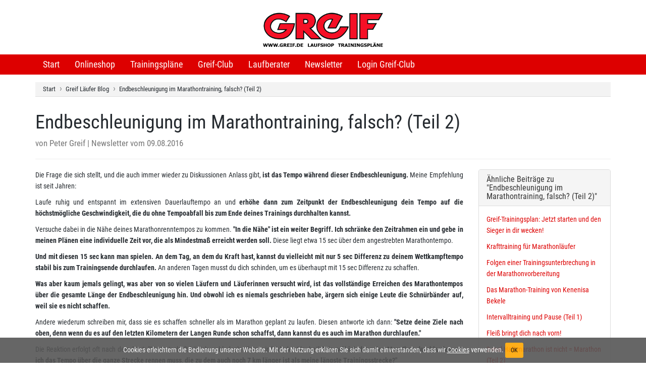

--- FILE ---
content_type: text/html; charset=UTF-8
request_url: https://www.greif.de/nl-endbeschleunigung-im-marathontraining-falsch-teil-2.html
body_size: 8267
content:
<!DOCTYPE html>
<html lang="de">
<head>

	<meta charset="utf-8">
	<!--[if IE]>
		<meta http-equiv="X-UA-Compatible" content="IE=Edge,chrome=1">
	<![endif]-->
	<meta name="viewport" content="width=device-width, initial-scale=1.0">

	<title>Endbeschleunigung im Marathontraining, falsch? (Teil 2)</title>
	<meta name="description" content="Die Frage die sich stellt, und die auch immer wieder zu Diskussionen Anlass gibt, ist das Tempo w&auml;hrend dieser Endbeschleunigung. MeineEmpfehlung ist seit Jah...">
	<meta name="robots" content="index,follow">
	<meta name="google-site-verification" content="1pygAnb7bQEptUD8fnlRfiW15NdurPSnQhamlRdl7n4">
		
	<link rel="canonical" href="https://www.greif.de/nl-endbeschleunigung-im-marathontraining-falsch-teil-2.html">

	<meta property="og:title" content="Endbeschleunigung im Marathontraining, falsch? (Teil 2)">
	<meta property="og:url" content="https://www.greif.de/nl-endbeschleunigung-im-marathontraining-falsch-teil-2.html">
	<meta property="og:type" content="Website">
	<meta property="og:site_name" content="Greif Sport und Reisen GmbH">
	<meta property="og:description" content="Die Frage die sich stellt, und die auch immer wieder zu Diskussionen Anlass gibt, ist das Tempo w&auml;hrend dieser Endbeschleunigung. MeineEmpfehlung ist seit Jah...">
	<meta property="og:image" content="https://greif.de/images/newsletter/greiflogo2010.gif">
	
	<!-- <link rel="dns-prefetch" href="//fonts.googleapis.com"> -->
	<link rel="dns-prefetch" href="//google-analytics.com">
	<link rel="dns-prefetch" href="//googleadservices.com">
	<link rel="dns-prefetch" href="//cdnjs.cloudflare.com">

	<link rel="preload" href="assets/css/roboto.css" as="style" onload="this.onload=null;this.rel='stylesheet'">
	<noscript><link rel="stylesheet" href="assets/css/roboto.css"></noscript>
	
	<link rel="preload" href="assets/css/opensans.css" as="style" onload="this.onload=null;this.rel='stylesheet'">
	<noscript><link rel="stylesheet" href="assets/css/opensans.css"></noscript>
	
	<link rel="preload" href="assets/font-awesome/css/font-awesome.min.css" as="style" onload="this.onload=null;this.rel='stylesheet'">
	<noscript><link rel="stylesheet" href="assets/font-awesome/css/font-awesome.min.css"></noscript>

	<link href="assets/css/stylesheets.css" rel="stylesheet">
	<!-- <link href="assets/font-awesome/css/font-awesome.min.css" rel="stylesheet"> -->

	
	
	
	
	
	<!--[if lt IE 9]>
		<script src="js/ie8-responsive-file-warning.js"></script>
	<![endif]-->

	<!-- HTML5 Shim and Respond.js IE8 support of HTML5 elements and media queries -->
    <!-- WARNING: Respond.js doesn't work if you view the page via file:// -->
    <!--[if lt IE 9]>
      <script src="https://oss.maxcdn.com/libs/html5shiv/3.7.0/html5shiv.js"></script>
      <script src="https://oss.maxcdn.com/libs/respond.js/1.4.2/respond.min.js"></script>
    <![endif]-->

	<link rel="apple-touch-icon" sizes="180x180" href="images/favicons/apple-touch-icon.png">
	<link rel="icon" type="image/png" sizes="32x32" href="images/favicons/favicon-32x32.png">
	<link rel="icon" type="image/png" sizes="16x16" href="images/favicons/favicon-16x16.png">
	<link rel="manifest" href="images/favicons/manifest.json">
	<link rel="mask-icon" href="images/favicons/safari-pinned-tab.svg" color="#f51026">
	<link rel="shortcut icon" href="images/favicons/favicon.ico">
	<meta name="apple-mobile-web-app-title" content="Greif.de">
	<meta name="application-name" content="Greif.de">
	<meta name="msapplication-config" content="images/favicons/browserconfig.xml">
	<meta name="theme-color" content="#ffffff">

	<!-- Google Code für Analytics -->
	<script>
	(function(i,s,o,g,r,a,m){i['GoogleAnalyticsObject']=r;i[r]=i[r]||function(){
	(i[r].q=i[r].q||[]).push(arguments)},i[r].l=1*new Date();a=s.createElement(o),
	m=s.getElementsByTagName(o)[0];a.async=1;a.src=g;m.parentNode.insertBefore(a,m)
	})(window,document,'script','https://www.greif.de/assets/js/analytics.js','ga');
	ga('create', 'UA-926735-1', 'auto');

			ga('send', 'pageview');
			ga('set', 'anonymizeIp', true);
	</script>


<!-- Preload-Script für CSS Start -->
<script>
/*! loadCSS. [c]2017 Filament Group, Inc. MIT License */
(function(w){
	"use strict";
	if(!w.loadCSS){
		w.loadCSS = function(){};
	}
	var rp = loadCSS.relpreload = {};
	rp.support = (function(){
		var ret;
		try {
			ret = w.document.createElement("link").relList.supports("preload");
		} catch (e) {
			ret = false;
		}
		return function(){
			return ret;
		};
	})();

	rp.bindMediaToggle = function(link){
		var finalMedia = link.media || "all";
		function enableStylesheet(){
			if(link.addEventListener){
				link.removeEventListener("load", enableStylesheet);
			} else if( link.attachEvent ){
				link.detachEvent("onload", enableStylesheet);
			}
			link.setAttribute("onload", null); 
			link.media = finalMedia;
		}
		if(link.addEventListener){
			link.addEventListener("load", enableStylesheet);
		} else if(link.attachEvent ){
			link.attachEvent("onload", enableStylesheet);
		}
		setTimeout(function(){
			link.rel = "stylesheet";
			link.media = "only x";
		});
		setTimeout(enableStylesheet, 3000);
	};
	rp.poly = function(){
		if(rp.support()){
			return;
		}
		var links = w.document.getElementsByTagName("link");
		for(var i = 0; i < links.length; i++){
			var link = links[i];
			if (link.rel === "preload" && link.getAttribute("as") === "style" && !link.getAttribute( "data-loadcss")){
				link.setAttribute("data-loadcss", true);
				rp.bindMediaToggle(link);
			}
		}
	};

	if(!rp.support()){
		rp.poly();
		var run = w.setInterval(rp.poly, 500);
		if( w.addEventListener ){
			w.addEventListener("load", function(){
				rp.poly();
				w.clearInterval(run);
			});
		} else if(w.attachEvent){
			w.attachEvent("onload", function(){
				rp.poly();
				w.clearInterval(run);
			});
		}
	}

	if (typeof exports !== "undefined"){
		exports.loadCSS = loadCSS;
	}
	else {
		w.loadCSS = loadCSS;
	}
	}(typeof global !== "undefined" ? global : this));
</script>
<!-- Preload-Script für CSS Ende -->



</head>

	<body>

		<!-- Header Section Starts -->
<header id="header-area">

		<!-- Main Header Starts -->
		<div class="main-header">
			<div class="container">
				<div class="row">
					<div class="col-xs-12 text-center">
						<div id="logo"><a href="."><img src="images/Greif-Logo-2019-1.png" alt="Greif Sport" style="width: 100%; max-width: 238px; height: auto;"></a></div>
					</div>
				</div>
			</div>
		</div>
		<!-- Main Header Ends -->

		<!-- Main Menu Starts -->
		<div id="main-menu-wrapper">
			<nav id="main-menu" class="navbar yamm" role="navigation">
				<div class="container">
					<!-- Nav Header Starts -->
					<div class="navbar-header">
						<button type="button" class="btn btn-navbar navbar-toggle" data-toggle="collapse" data-target=".navbar-cat-collapse">
							<span>Menü</span>
							<span class="sr-only">Navigation ein-/ausblenden</span>
							<i class="fa fa-bars"></i>
						</button>
					</div>
					<!-- Nav Header Ends -->
					<!-- Navbar Cat collapse Starts -->
					<div class="collapse navbar-collapse navbar-cat-collapse">
						<ul class="nav navbar-nav">
							<li><a href=".">Start</a></li>
							<li><a href="https://greifshop.de" target="_blank">Onlineshop</a></li>
							<li class="dropdown yamm-fw">
								<a href="trainingsplan-laufen-info.html" class="dropdown-toggle hidden-xs" data-toggle="dropdown" data-hover="dropdown" data-delay="0">Trainingspläne</a>
								<a href="trainingsplan-laufen-info.html" class="dropdown-toggle hidden-lg hidden-md hidden-sm" data-toggle="dropdown" data-delay="0">Trainingspläne</a>
								<ul class="dropdown-menu">
									<li>
										<div class="yamm-content">
											<div class="row">
												<div class="col-sm-4">
													<div class="h5">Greif-Trainingspläne</div>
													<ul>
														<li><a href="trainingsplan-laufen-info.html">Infos zu den Greif-Plänen</a></li>
														<li><a href="trainingsplan-faq.html">Fragen und Antworten</a></li>
														<li><a href="trainingsplan-preise.html">Preise</a></li>
														<li><a href="trainingsplan-bestellung.html">Trainingsplan-Bestellung</a></li>
														<li><a href="trainingsplan-entwicklung.html">Entwicklung</a></li>
														<li><a href="trainingsplan-saisonvorbereitung.html">Saisonvorbereitung</a></li>
														<li><a href="trainingsplan-agb.html">Geschäftsbedingungen</a></li>
													</ul>
												</div>
												<div class="col-sm-4">
													<div class="h5">Kostenlose Pläne</div>
													<ul>
														<li><a href="countdown-zur-marathon-bestzeit.html">Count Down zur Bestzeit</a></li>
														<li><a href="heisses-feuer-im-alten-ofen.html">Heißes Feuer im alten Ofen</a></li>
														<li><a href="athletik-programm-fuer-laeufer.html">Athletik Programm</a></li>
													</ul>
												</div>
												<div class="col-sm-4">
													<div class="h5">Aktionen</div>
													<ul>
														<li><a href="challenge_2021.html">Frühjahrs-Challenge 2021</a></li>
														<li><a href="silvesterlauf_2020.html">Silvesterlauf 2020</a></li>
														<li><a href="challenge_2.html">Herbst-Challenge 2020</a></li>
														<li><a href="challenge.html">Frühjahrs-Challenge 2020</a></li>
														<li><br></li>
														<li><a href="runtogether.html">Greif-RunTogether</a></li>
													</ul>
												</div>
											</div>
										</div>
									</li>
								</ul>
							</li>
							<li class="dropdown yamm-fw">
								<a href="greifclub-kontakt.html" class="dropdown-toggle hidden-xs" data-toggle="dropdown" data-hover="dropdown" data-delay="0">Greif-Club</a>
								<a href="greifclub-kontakt.html" class="dropdown-toggle hidden-lg hidden-md hidden-sm" data-toggle="dropdown" data-delay="0">Greif-Club</a>
								<ul class="dropdown-menu">
									<li>
										<div class="yamm-content">
											<div class="row">
												<div class="col-sm-4">
													<div class="h5">Allgemeines</div>
													<ul>
														<li><a href="greifclub-neue-bestzeiten.html">Neue Bestzeiten</a></li>
														<li><a href="greifclub-ikonen.html">Greif-Club Ikonen</a></li>
														<li><a href="greifclub-bestenliste.html">Greif-Club Bestenliste</a></li>
														<li><a href="greifclub-kontakt.html">Kontakt zum Trainer</a></li>
													</ul>
												</div>
												<div class="col-sm-4">
													<div class="h5">Mitgliederbereich</div>
													<ul>
																													<li><a href="greifclub-login.html">Club-Login</a></li>
																											</ul>
												</div>
											</div>
										</div>
									</li>
								</ul>
							</li>
							<li class="dropdown yamm-fw">
								<a href="laufberater.html" class="dropdown-toggle hidden-xs" data-toggle="dropdown" data-hover="dropdown" data-delay="0">Laufberater</a>
								<a href="laufberater.html" class="dropdown-toggle hidden-lg hidden-md hidden-sm" data-toggle="dropdown" data-delay="0">Laufberater</a>
								<ul class="dropdown-menu">
									<li>
										<div class="yamm-content">
											<div class="row">
												<div class="col-sm-4 col-md-4">
													<div class="h5">Tools</div>
													<ul>
														<li><a href="streckenvermessung.html">Streckenvermessung</a></li>
													</ul>
													<div class="h5">Lauf-Artikel</div>
													<ul>
														<li><a href="marathon-erfolgreich-laufen.html">Erfolgreich Marathon</a></li>
														<li><a href="lauftraining-nach-puls.html">Lauftraining nach Puls</a></li>
														<li><a href="genauigkeit-der-pulsmessung.html">Genauigkeit Pulsmessung</a></li>
														<li><a href="tempo-mit-koerpergefuehl-regulieren.html">Tempo nach Körpergefühl</a></li>
													</ul>
												</div>
												<div class="col-sm-4 col-md-4">
													<div class="h5">Rechner</div>
													<ul>
														<li><a href="marathon-taktik-berechnen.html">Marathon-Taktik</a></li>
														<li><a href="marathonzeit.html">Marathonzeit-Rechner</a></li>
														<li><a href="laufzeiten-berechnen.html">Laufzeit-Prognose</a></li>
														<li><a href="lauftrainingstempo-berechnen.html">Trainings-Tempo</a></li>
														<li><a href="trainingstempo-400m.html">Tempo 400m Läufe</a></li>
														<li><a href="laufgeschwindigkeit-rechner.html">Geschwindigkeitsumrechner</a></li>
														<li><a href="hoehenmeter-laufzeit-rechner.html">Höhenmeter-Rechner</a></li>
														<li><a href="gewichts-laufzeit-rechner.html">Gewichts-Zeit-Rechner</a></li>
														<li><a href="laufzeiten-im-alter-berechnen.html">Altersleistungs-Rechner</a></li>
														<li><a href="bewertung-von-leistungsverbesserung.html">Leistungsverbesserung</a></li>
														<li><a href="greif-leistungsindex.html">Greif-Leistungsindex</a></li>
														<li><a href="leistungsprognose.html">Leistungs-Prognose</a></li>
														<li><a href="gummiband-rechner.html">Gummiband-Rechner</a></li>
														<li><a href="ak-leistungs-rueckschritt-rechner.html">AK-Leistungs-Rückschritt</a></li>
														<li><a href="tempoflex-trainingstempo-berechnen.html">Tempoflex-Trainingstempo</a></li>
													</ul>
												</div>
												<div class="col-sm-4 col-md-4">
													<div class="h5">Trainingstipps</div>
													<ul>
														<li><a href="tempoflex-training.html">Tempoflex-Training</a></li>
														<li><a href="halbmarathon-trainings-tempo.html">Halbmarathon-Training</a></li>
														<li><a href="neue-atemtechnik-beim-laufen.html">Neue Atemtechnik</a></li>
													</ul>
													<div class="h5">Videos</div>
													<ul>
														<li><a href="athletik-video.html">Athletik-Video 2008</a></li>
														<li><a href="sprint-abc.html">Sprint ABC</a></li>
														<li><a href="koordination-fuer-laeufer.html">Koordination für Läufer</a></li>
														<li><a href="rtl-marathonserie.html">RTL-Marathonserie</a></li>
														<li><a href="aqua-fit-training.html">Aqua Fit Training</a></li>
														<li><a href="tapping.html">Tapping</a></li>
													</ul>
												</div>
											</div>
										</div>
									</li>
								</ul>
							</li>
							<li class="dropdown yamm-fw">
								<a href="newsletterarchiv.html" class="dropdown-toggle hidden-xs" data-toggle="dropdown" data-hover="dropdown" data-delay="0">Newsletter</a>
								<a href="newsletterarchiv.html" class="dropdown-toggle hidden-lg hidden-md hidden-sm" data-toggle="dropdown" data-delay="0">Newsletter</a>
								<ul class="dropdown-menu">
									<li>
										<div class="yamm-content">
											<div class="row">
												<div class="col-sm-4 col-md-3">
													<div class="h5">Abonnement</div>
													<ul>
														<li><a href="newsletter.html">Newsletter abonnieren</a></li>
														<li><a href="newsletteradresse.html">E-Mail-Adresse ändern</a></li>
														<li><a href="newsletterabmeldung.html">Newsletter abbestellen</a></li>
													</ul>
												</div>
												<div class="col-sm-4 col-md-3">
													<div class="h5">Aktuelles</div>
													<ul>
														<li><a href="news.html" target="_blank">Aktueller Newsletter</a></li>
														<li><a href="sondernews.html" target="_blank">Aktueller Sondernewsletter</a></li>
													</ul>
												</div>
												<div class="col-sm-4 col-md-3">
													<div class="h5">Newsletter-Archiv</div>
													<ul>
														<li><a href="newsletterarchiv.html">Greif Läufer Blog</a></li>
														<li><br></li>
														<li><a href="greif-kolumne-archiv.html">Attacke: Hanna greif an!</a></li>
													</ul>
												</div>
											</div>
										</div>
									</li>
								</ul>
							</li>
															<li><a href="greifclub-login.html">Login Greif-Club</a></li>
													
							
							<!-- <li><a href="reisen.html">Laufreisen</a></li> -->
						</ul>
					</div>
					<!-- Navbar Cat collapse Ends -->
				</div>
			</nav>
			<!-- Main Menu Ends -->

		</div>

</header>
<!-- Header Section Ends -->
	<div id="main-container" class="container newsletterdetail" itemscope itemtype="http://schema.org/Article">
	<ol class="breadcrumb">
		<li itemscope itemtype="http://data-vocabulary.org/Breadcrumb"><a href="/" itemprop="url"><span itemprop="title">Start</span></a></li>
		<li itemscope itemtype="http://data-vocabulary.org/Breadcrumb"><a href="newsletterarchiv.html" itemprop="url"><span itemprop="title">Greif Läufer Blog</span></a></li>
				<li itemscope itemtype="http://data-vocabulary.org/Breadcrumb"><a href="nl-endbeschleunigung-im-marathontraining-falsch-teil-2.html" itemprop="url"><span itemprop="title">Endbeschleunigung im Marathontraining, falsch? (Teil 2)</span></a></li>
			</ol>

	
		<div class="page-header">
			<h1 itemprop="headline">Endbeschleunigung im Marathontraining, falsch? (Teil 2)</h1>
			<div class="meta">von <span itemprop="author">Peter Greif</span> | Newsletter vom 09.08.2016</div>
		</div>

		<div class="row">
			<div class="col-sm-8 col-md-9">
				<div class="newsletter-text text-justify">
					<div itemprop="articleBody">
						<p>Die Frage die sich stellt, und die auch immer wieder zu Diskussionen Anlass gibt, <b>ist das Tempo während dieser Endbeschleunigung.</b> Meine
Empfehlung ist seit Jahren:</p>

<p>Laufe ruhig und entspannt im extensiven Dauerlauftempo an und <b>erhöhe dann zum Zeitpunkt der Endbeschleunigung dein Tempo auf die höchstmögliche
Geschwindigkeit, die du ohne Tempoabfall bis zum Ende deines Trainings durchhalten kannst.</b></p>

<p>Versuche dabei in die Nähe deines Marathonrenntempos zu kommen. <b>"In die Nähe" ist ein weiter Begriff. Ich schränke den Zeitrahmen ein und gebe
in meinen Plänen eine individuelle Zeit vor, die als Mindestmaß erreicht werden soll.</b> Diese liegt etwa 15 sec über dem angestrebten Marathontempo.</p>

<p><b>Und mit diesen 15 sec kann man spielen. An dem Tag, an dem du Kraft hast, kannst du vielleicht mit nur 5 sec Differenz zu deinem Wettkampftempo
stabil bis zum Trainingsende durchlaufen.</b> An anderen Tagen musst du dich schinden, um es überhaupt mit 15 sec Differenz zu schaffen.</p>

<p><b>Was aber kaum jemals gelingt, was aber von so vielen Läufern und Läuferinnen versucht wird, ist das vollständige Erreichen des Marathontempos über
die gesamte Länge der Endbeschleunigung hin. Und obwohl ich es niemals geschrieben habe, ärgern sich einige Leute die Schnürbänder auf, weil sie
es nicht schaffen.</b></p>

<p>Andere wiederum schreiben mir, dass sie es schaffen schneller als im Marathon geplant zu laufen. Diesen antworte ich dann: <b>"Setze deine Ziele nach
oben, denn wenn du es auf den letzten Kilometern der Langen Runde schon schaffst, dann kannst du es auch im Marathon durchlaufen."</b></p>

<p>Die Reaktion erfolgt oft nach dem Zitat: "Die Botschaft hör ich wohl, doch allein mir fehlt der Glaube!" <b>"Wie soll ich denn den Marathon durchlaufen,
wo ich das Tempo über die ganze Strecke rennen muss, die zu dem auch noch 7 km länger ist als meine längste Trainingsstrecke?"</b></p>

<p><b>Diese unsicheren Läufer(innen) kann ich trösten.</b> <u>Das klappt schon.</u> Wer seine 35 km läuft, sauber die Endbeschleunigung absolviert,
der schafft auch eine ganz saubere Marathonleistung.</p>

<p><b>Warum ist das so? Am Wettkampftag geht man erholt und ausgeruht an der Start. Alle Speicher sind voll und der oder die Starterin sind ebenso voll
von Motivation.</b></p>

<p>Und genau die ist es, die die Kraft schafft und das vorher so mühselig erkämpfte Marathonrenntempo schon vom Start weg sicher erreichen lässt. Und
auch dafür sorgt, dass dieses auch sicher bis zum Ende gehalten werden kann.</p>

<p><b>Die Motivation zusammen noch gehoben von der meist hohen Anzahl von Gegnern(innen) setzt den Organismus unter einen ganzen Hormoncocktail, der für
einen Taumel an vorher ungeahnten Fähigkeiten sorgt.</b></p>

<p>Während Marathonvorbereitung mit Endbeschleunigungen bleibt so ein Taumel aber oft aus. Im Gegenteil, es kommt oft zu ganz unangenehmen
Begleiterscheinungen. Man läuft los und hat einfach Blei in den Beinen und an eine Endbeschleunigung, ist gar nicht zu denken. <b>Aber was dann?</b></p>

<p>Einfach nur durchlaufen, so langsam du auch willst. Wenn es gar nicht geht, aufgeben und nach Hause laufen. <b>Kämpfe nicht gegen diese Schwäche an,
gib ihr nach, gönne deinem Körper Schonung.</b> Er wird es dir in der nächsten Woche danken. Denn dann rollen deine Füße wieder als wäre nichts gewesen.</p>

<p><b>Erfahrungsgemäß kommen solche Zustände ein- bis zweimal in der Marathonvorbereitung vor.</b> Man sollte dann aber die verpasste Endbeschleunigung als
absolviert notieren und am kommenden Wochenende die nächste planmäßige Einheit laufen.</p>

<p><b>Und noch einen Rat möchte ich dir geben:</b> Zwar wird auf den 35 km durch die Endbeschleunigung die Gesamtzeit im Verlaufe der Vorbereitung immer
schneller, aber dies sollte mit dem Krafteinsatz auf den letzten Kilometern erkauft werden <b>und nicht mit denen davor.</b></p>

<p>Immer wieder erhalte ich Mails von Clubmitgliedern, die begeistert schreiben, <b>dass sie nun schon an 4 Wochenenden hintereinander neue Rekorde auf
ihrer Langen Runde aufgestellt haben.</b> Teilweise jeweils um 5 - 10 min schneller.</p>

<p>Es wird dabei dann sofort klar, <b>dass sie diese nicht im Endbeschleunigungsbereich eingespart haben können,</b> sondern sie sind gleich vom Anfang an
losgebrettert wie Bolle in Richtung Büffet.</p>

<p>Leider, leider berichten dann die gleichen Personen nach dem Marathon: <b>"Ich weiß gar nicht was los war, nichts ging. Ich hatte so eine Super-Vorbereitung,
ein Rekord nach dem anderen und jetzt das."</b></p>

<p>Ja, das Versagen, welches zu erwarten war. Wer in der Marathonvorbereitung ständig die gesamte Lange Runde auf einem hohen Leistungsniveau läuft, wie
zum Beispiel im intensiven Dauerlaufbereich um die 80% vom Höchstpuls, <b>der verbrennt seine Kraft im eigenem Ofen.</b></p>

<p>Man muss innerhalb so eines Trainings zwar ab und zu schnell laufen, wer es aber ständig tut, der überfordert sich.</p>

<p><u>Darum rate ich dir, setze deine Fähigkeiten gezielt ein. Vermeide ständige "Keulerei", lasse dich in der Gruppe nicht wiederholt zu hohem Tempo
provozieren und schone dich nicht bei der Endbeschleunigung.</u> <b>Dein neuer persönlicher Rekord wird es dir danken.</b></p>					</div>

											<hr>

						<p>Schlüsselwörter zum Artikel "<strong>Endbeschleunigung im Marathontraining, falsch? (Teil 2)</strong>":<br>
						<span itemprop="keywords">Marathontraining, Endbeschleunigung, Zuckerstoffwechsel, Fettstoffwechsel, Marathonvorbereitung, Bestleistungen, Dr. Wolfgang Feil</span></p>
					
									</div>

				
				<div class="newsletter-navi text-center">
										<a class="btn btn-black" type="button" role="button" href="nl-endbeschleunigung-im-marathontraining-falsch-teil-1.html" title="Endbeschleunigung im Marathontraining, falsch? (Teil 1)">Voriger Artikel</a>
					
					<a class="btn btn-black" type="button" role="button" href="newsletterarchiv.html">Zurück zum Newsletter-Archiv</a>

										<a class="btn btn-black" type="button" role="button" href="nl-leistungsverbesserung-ueber-gewichtsreduzierung-ist-leichter-als-ueber-training-teil-1.html" title="Leistungsverbesserung über Gewichtsreduzierung ist leichter als über Training (Teil 1)">Nächster Artikel</a>
									</div>
			</div>
			<div class="col-sm-4 col-md-3">
				
							<div class="panel panel-default">
								<div class="panel-heading">
									<h2 class="panel-title">Ähnliche Beiträge zu "Endbeschleunigung im Marathontraining, falsch? (Teil 2)"</h2>
								</div>
								<div class="panel-body">
						<p><a href="nl-greif-trainingsplan-jetzt-starten-und-den-sieger-in-dir-wecke-n.html">Greif-Trainingsplan: Jetzt starten und den Sieger in dir wecken!</a></p><p><a href="nl-krafttraining-fuer-marathonlaufer.html">Krafttraining für Marathonläufer</a></p><p><a href="nl-folgen-einer-trainingsunterbrechung-in-der-marathonvorbereitung.html">Folgen einer Trainingsunterbrechung in der Marathonvorbereitung</a></p><p><a href="nl-das-marathon-training-von-kenenisa-bekele.html">Das Marathon-Training von Kenenisa Bekele</a></p><p><a href="nl-intervalltraining-und-pause.html">Intervalltraining und Pause (Teil 1)</a></p><p><a href="nl-fleiss-bringt-dich-nach-vorn.html">Fleiß bringt dich nach vorn!</a></p><p><a href="nl-teil-2-2-mal-halbmarathon-ist-nicht-marathon.html">2-mal Halbmarathon ist nicht = Marathon (Teil 2)</a></p><p><a href="nl-teil-2-maengel-in-der-marathonvorbereitung-traenen-vor-dem-ziel.html">Mängel in der Marathonvorbereitung = Tränen vor dem Ziel (Teil 2)</a></p><p><a href="nl-teil-2-dein-kopf-macht-dich-schneller-wenn-du-willst.html">Dein Kopf macht dich schneller - wenn du willst! (Teil 2)</a></p><p><a href="nl-teil2-marathonrettung-herbst-2016.html">Marathonrettung Herbst 2016 (Teil 2)</a></p>
								</div>
							</div>
										
<div class="werbung">

			<div class="newsletter-lesen">
			<a href="news.html"><img src="images/newsletter_lesen_2.png" class="img-responsive" alt="Zum aktuellen Greif-Newsletter"></a>
		</div>
	
		
</div>			</div>
		</div>

		<meta itemprop="mainEntityOfPage" content="https://www.greif.de/nl-endbeschleunigung-im-marathontraining-falsch-teil-2.html">
		<meta itemprop="datePublished" content="2016-08-09">
		<meta itemprop="dateModified" content="2016-08-09">
		<meta itemprop="image" content="https://www.greif.de/images/greiflogo.png">
		<span itemprop="publisher" itemscope itemtype="http://schema.org/Organization">
			<meta itemprop="name" content="Greif">
			<span itemprop="logo" itemscope itemtype="http://schema.org/ImageObject">
				<meta itemprop="url" content="https://www.greif.de/images/greiflogo.png">
			</span>
		</span>

	
</div>
		<!-- Footer Section Start -->
	<footer id="footer-area">
		<div class="copyright">
			<div class="container">
				<div class="row">
					<div class="col-sm-12 text-center">
						<p>&copy; Greif.de | Die einzigartige Serviceseite für Läufer*Innen</p>
						<p>
							<a href="https://greifshop.de/pages/uber-uns" style="color:#ffffff; text-decoration:none;">Über Uns</a>
							<a href="https://greifshop.de/pages/kontakt" style="color:#ffffff; text-decoration:none; margin-left: 30px;">Kontakt</a>
							<a href="https://greifshop.de/policies/legal-notice" style="color:#ffffff; text-decoration:none; margin-left: 30px;">Impressum</a>
							<a href="trainingsplan-agb.html" style="color:#ffffff; text-decoration:none; margin-left: 30px;">AGB</a>
							<a href="https://greifshop.de/policies/privacy-policy" style="color:#ffffff; text-decoration:none; margin-left: 30px;">Datenschutz</a>
							<a href="https://www.laufzeit.de" style="color:#ffffff; text-decoration:none; margin-left: 30px;" target="_blank">Partner</a>
						</p>
						
						<hr>
						
						<p>
							<a href="https://www.facebook.com/GreifSport" style="color:#ffffff; text-decoration:none; font-size:2em;" target="_blank"><i class="fa fa-facebook-square"></i></a>
							<a href="https://www.instagram.com/greifsport/?hl=de" style="color:#ffffff; text-decoration:none; margin-left: 30px; font-size:2em;" target="_blank"><i class="fa fa-instagram"></i></a>
							<a href="https://www.youtube.com/@greifsport" style="color:#ffffff; text-decoration:none; margin-left: 30px; font-size:2em;" target="_blank"><i class="fa fa-youtube-square"></i></a>
							<a href="https://www.strava.com/clubs/greif" style="color:#ffffff; text-decoration:none; margin-left: 30px; font-size:2em;" target="_blank"><i class="fab fa-strava"></i></a>
						</p>
						
					</div>
				</div>
			</div>
		</div>
	</footer>
	<!-- Footer Section Ende -->
	<div id="cookieinfo">Cookies erleichtern die Bedienung unserer Website. Mit der Nutzung erklären Sie sich damit einverstanden, dass wir <a href="datenschutz.html#cookies" target="_blank">Cookies</a> verwenden. <span class="btn btn-main btn-sm">OK</span></div>

	<script src="https://kit.fontawesome.com/efad5099f9.js" crossorigin="anonymous"></script>

			<!-- JavaScript Files -->
		<script src="assets/js/scripts.js"></script>
	
		<!-- DateTimePicker -->
	<script type="text/javascript" src="https://cdnjs.cloudflare.com/ajax/libs/moment.js/2.22.2/moment.min.js"></script>
	<!-- <script type="text/javascript" src="https://cdnjs.cloudflare.com/ajax/libs/moment.js/2.22.2/locale/de.js"></script> -->
	<script type="text/javascript" src="assets/js/de.min.js"></script>
	<script type="text/javascript" src="https://cdnjs.cloudflare.com/ajax/libs/bootstrap-datetimepicker/4.17.47/js/bootstrap-datetimepicker.min.js"></script>
	<link rel="stylesheet" href="https://cdnjs.cloudflare.com/ajax/libs/bootstrap-datetimepicker/4.17.47/css/bootstrap-datetimepicker.css">
	
	
	
	
	
	<script src="assets/js/custom-jquery.min.js"></script>

			<script src="assets/js/jquery.picker.js"></script>
	
	
	
	
	
	
	
	
	
	
	
	
	
	
	<!-- Unveil Lazyloader -->
	<script src="assets/js/jquery.unveil.js"></script>
	<script type="text/javascript">
		$("img").unveil();
	</script>


	<!-- Google Code für Remarketing-Tag -->
	<script type="text/javascript">
		/* <![CDATA[ */
		var google_conversion_id = 1071831925;
		var google_custom_params = window.google_tag_params;
		var google_remarketing_only = true;
		/* ]]> */
	</script>
	<script type="text/javascript" src="https://www.greif.de/assets/js/conversion.js"></script>
	<noscript>
		<div style="display:inline;">
			<img height="1" width="1" style="border-style:none;" alt="" src="https://googleads.g.doubleclick.net/pagead/viewthroughconversion/1071831925/?value=0&amp;guid=ON&amp;script=0"/>
		</div>
	</noscript>


<script src="https://apis.google.com/js/platform.js" async defer></script>​

</body>
</html>

--- FILE ---
content_type: text/css
request_url: https://www.greif.de/assets/css/roboto.css
body_size: 182
content:
/* roboto-condensed-300 - latin */
@font-face {
  font-family: 'Roboto Condensed';
  font-style: normal;
  font-weight: 300;
  src: url('../fonts/roboto-condensed-v25-latin-300.eot'); /* IE9 Compat Modes */
  src: local(''),
       url('../fonts/roboto-condensed-v25-latin-300.eot?#iefix') format('embedded-opentype'), /* IE6-IE8 */
       url('../fonts/roboto-condensed-v25-latin-300.woff2') format('woff2'), /* Super Modern Browsers */
       url('../fonts/roboto-condensed-v25-latin-300.woff') format('woff'), /* Modern Browsers */
       url('../fonts/roboto-condensed-v25-latin-300.ttf') format('truetype'), /* Safari, Android, iOS */
       url('../fonts/roboto-condensed-v25-latin-300.svg#RobotoCondensed') format('svg'); /* Legacy iOS */
}
/* roboto-condensed-300italic - latin */
@font-face {
  font-family: 'Roboto Condensed';
  font-style: italic;
  font-weight: 300;
  src: url('../fonts/roboto-condensed-v25-latin-300italic.eot'); /* IE9 Compat Modes */
  src: local(''),
       url('../fonts/roboto-condensed-v25-latin-300italic.eot?#iefix') format('embedded-opentype'), /* IE6-IE8 */
       url('../fonts/roboto-condensed-v25-latin-300italic.woff2') format('woff2'), /* Super Modern Browsers */
       url('../fonts/roboto-condensed-v25-latin-300italic.woff') format('woff'), /* Modern Browsers */
       url('../fonts/roboto-condensed-v25-latin-300italic.ttf') format('truetype'), /* Safari, Android, iOS */
       url('../fonts/roboto-condensed-v25-latin-300italic.svg#RobotoCondensed') format('svg'); /* Legacy iOS */
}
/* roboto-condensed-regular - latin */
@font-face {
  font-family: 'Roboto Condensed';
  font-style: normal;
  font-weight: 400;
  src: url('../fonts/roboto-condensed-v25-latin-regular.eot'); /* IE9 Compat Modes */
  src: local(''),
       url('../fonts/roboto-condensed-v25-latin-regular.eot?#iefix') format('embedded-opentype'), /* IE6-IE8 */
       url('../fonts/roboto-condensed-v25-latin-regular.woff2') format('woff2'), /* Super Modern Browsers */
       url('../fonts/roboto-condensed-v25-latin-regular.woff') format('woff'), /* Modern Browsers */
       url('../fonts/roboto-condensed-v25-latin-regular.ttf') format('truetype'), /* Safari, Android, iOS */
       url('../fonts/roboto-condensed-v25-latin-regular.svg#RobotoCondensed') format('svg'); /* Legacy iOS */
}
/* roboto-condensed-italic - latin */
@font-face {
  font-family: 'Roboto Condensed';
  font-style: italic;
  font-weight: 400;
  src: url('../fonts/roboto-condensed-v25-latin-italic.eot'); /* IE9 Compat Modes */
  src: local(''),
       url('../fonts/roboto-condensed-v25-latin-italic.eot?#iefix') format('embedded-opentype'), /* IE6-IE8 */
       url('../fonts/roboto-condensed-v25-latin-italic.woff2') format('woff2'), /* Super Modern Browsers */
       url('../fonts/roboto-condensed-v25-latin-italic.woff') format('woff'), /* Modern Browsers */
       url('../fonts/roboto-condensed-v25-latin-italic.ttf') format('truetype'), /* Safari, Android, iOS */
       url('../fonts/roboto-condensed-v25-latin-italic.svg#RobotoCondensed') format('svg'); /* Legacy iOS */
}
/* roboto-condensed-700italic - latin */
@font-face {
  font-family: 'Roboto Condensed';
  font-style: italic;
  font-weight: 700;
  src: url('../fonts/roboto-condensed-v25-latin-700italic.eot'); /* IE9 Compat Modes */
  src: local(''),
       url('../fonts/roboto-condensed-v25-latin-700italic.eot?#iefix') format('embedded-opentype'), /* IE6-IE8 */
       url('../fonts/roboto-condensed-v25-latin-700italic.woff2') format('woff2'), /* Super Modern Browsers */
       url('../fonts/roboto-condensed-v25-latin-700italic.woff') format('woff'), /* Modern Browsers */
       url('../fonts/roboto-condensed-v25-latin-700italic.ttf') format('truetype'), /* Safari, Android, iOS */
       url('../fonts/roboto-condensed-v25-latin-700italic.svg#RobotoCondensed') format('svg'); /* Legacy iOS */
}
/* roboto-condensed-700 - latin */
@font-face {
  font-family: 'Roboto Condensed';
  font-style: normal;
  font-weight: 700;
  src: url('../fonts/roboto-condensed-v25-latin-700.eot'); /* IE9 Compat Modes */
  src: local(''),
       url('../fonts/roboto-condensed-v25-latin-700.eot?#iefix') format('embedded-opentype'), /* IE6-IE8 */
       url('../fonts/roboto-condensed-v25-latin-700.woff2') format('woff2'), /* Super Modern Browsers */
       url('../fonts/roboto-condensed-v25-latin-700.woff') format('woff'), /* Modern Browsers */
       url('../fonts/roboto-condensed-v25-latin-700.ttf') format('truetype'), /* Safari, Android, iOS */
       url('../fonts/roboto-condensed-v25-latin-700.svg#RobotoCondensed') format('svg'); /* Legacy iOS */
}

--- FILE ---
content_type: application/javascript
request_url: https://www.greif.de/assets/js/custom-jquery.min.js
body_size: 6690
content:
function setCookie(e,t,a){var n=new Date;n.setTime(n.getTime()+24*a*60*60*1e3);var r="expires="+n.toUTCString();document.cookie=e+"="+t+"; "+r}function getCookie(e){for(var t=e+"=",a=document.cookie.split(";"),n=0;n<a.length;n++){for(var r=a[n];" "==r.charAt(0);)r=r.substring(1);if(0==r.indexOf(t))return r.substring(t.length,r.length)}return""}$("#newsja").change(function(){$(this).is(":checked")&&($("#newsletterbox").attr("class","show"),$("#downloadbutton").text("Speichern & weiter zum Download"))}),$("#newsnein").change(function(){$(this).is(":checked")&&($("#newsletterbox").attr("class","hidden"),$("#downloadbutton").text("Weiter zum Download"))}),$(document).ready(function(){$("[data-toggle=tooltip]").tooltip()}),$("[class*='btn-result']").click(function(e){e.preventDefault();var t=$(this).attr("data-action"),a=$(this).attr("data-type"),n=$(this).attr("data-value"),r=$(this).attr("data-year");($('[name="action"]').attr("value",t),$('[name="type"]').attr("value",a),$('[name="entry"]').attr("value",n),$('[name="year"]').attr("value",r),"delete"==t)?1==confirm("Möchtest du diese "+a+" wirklich löschen?")&&$("#entry").submit():$("#entry").submit()}),$("[class*='ClickInterval']").click(function(e){e.preventDefault();var t=this.id.split("_"),a=t[0],n=t[1],r=t[2],i="";if("add"==a||"del"==a)for(var s=0;s<r;s++)i+=$("#int_km_"+s).val()+"-"+$("#int_zeit_"+s).val()+"-"+$("#int_art_"+s).val(),s<r-1&&(i+=";");"del"==a&&1==r&&(a="intoff",n=0),$.ajax({url:"scripts/tp_intervalle.php",type:"GET",data:"action="+a+"&intervalle="+i+"&nr="+n+"&max="+r,dataType:"text",success:function(e){var t=$.parseJSON(e),a=t.aktion,n=t.intdiv;$("#intblock").html(n),"inton"==a&&$("#intblock").attr("class","show"),"intoff"==a&&$("#intblock").attr("class","hidden")}})}),$("#intblock").on("click",".ClickInterval",function(e){e.preventDefault();var t=this.id.split("_"),a=t[0],n=t[1],r=t[2],i="";if("add"==a||"del"==a)for(var s=0;s<r;s++)i+=$("#int_km_"+s).val()+"-"+$("#int_zeit_"+s).val()+"-"+$("#int_art_"+s).val(),s<r-1&&(i+=";");"del"==a&&1==r&&(a="intoff",n=0),$.ajax({url:"scripts/tp_intervalle.php",type:"GET",data:"action="+a+"&intervalle="+i+"&nr="+n+"&max="+r,dataType:"text",success:function(e){var t=$.parseJSON(e),a=t.aktion,n=t.intdiv;$("#intblock").html(n),"inton"==a&&$("#intblock").attr("class","show"),"intoff"==a&&$("#intblock").attr("class","hidden")}})}),$("[class*='btn-delete-training']").click(function(e){e.preventDefault();var t=$(this).attr("data-tag"),a=$(this).attr("data-einheit"),n=t.slice(0,4),r=t.slice(4,6),i=t.slice(6,8);if(1==confirm("Möchtest Du die Einheit "+a+" vom "+i+"."+r+"."+n+" wirklich löschen?")){var s="tp-kalender-delete-tag-"+t+"-"+a+".html";$(location).attr("href",s)}}),$("[class*='btn-kalender-back']").click(function(e){e.preventDefault(),$("#tpkalender").submit()}),$("#main-menu-wrapper .navbar-toggle").click(function(e){e.preventDefault(),".navbar-cat-collapse"==$(this).attr("data-target")?$("#main-menu-wrapper .navbar-cat-collapse-2").removeClass("in"):$("#main-menu-wrapper .navbar-cat-collapse").removeClass("in")}),$(".nav .dropdown a.dropdown-toggle").on("click",function(){$(this).parent().hasClass("open")&&location.assign($(this).attr("href"))}),$(".header-links .search-toggle").click(function(e){e.preventDefault(),$("#search").toggle(),$("#search").is(":visible")&&$('#search input[type="text"]').focus()}),$(".header-links .basket-toggle").click(function(e){e.preventDefault(),$("#headerbasket").toggle()}),$("#eingabe").keyup(function(){if($(this).val().length>=3){var e=Math.random(),t=$(this).val();$.ajax({url:"scripts/processor.php",type:"GET",data:"suchbegriff="+t+"&sid="+e,dataType:"text",success:function(e){var t=$.parseJSON(e).intdiv;$("#search-result").html(t),$("#search").attr("class","dropdown open")}})}else $("#search").attr("class","dropdown")}),$("*").click(function(){$("#search").attr("class","dropdown")}),$("#filter .filter").click(function(e){var t=$(this).attr("data-id"),a=t.replace(/ /g,"-");a=a.replace(/,/g,"-");var n=$("i."+a);$(n).hasClass("fa-check-square-o")?$('[name="filtercmd"]').attr("value","unset"):$('[name="filtercmd"]').attr("value","set"),$('[name="filter"]').attr("value",t),$("#setfilter").submit()}),$("#filter-buttons .filter").click(function(e){var t=$(this).attr("data-id"),a=t.replace(/ /g,"-");a=a.replace(/,/g,"-");var n=$("i."+a);$(n).hasClass("fa-check-square-o")&&$('[name="filtercmd"]').attr("value","unset"),$('[name="filter"]').attr("value",t),$("#setfilter").submit()}),$("#filter-group .accordion-toggle").bind("click",function(e){e.preventDefault();var t=$(this).attr("data-id");$("#filter-group .accordion-toggle").removeClass("current"),""!=$("#filter-output .filter-content").html()&&$("#filter-output").attr("data-content")==t?"block"==$("#filter-output").css("display")?($("#filter-output").slideUp(),$(this).children("i").removeClass("fa-angle-up").addClass("fa-angle-down")):($("#filter-output").slideDown(),$(this).addClass("current"),$(this).children("i").removeClass("fa-angle-down").addClass("fa-angle-up")):($("#filter-output .filter-content").html("").append($("#"+t).html()),$("#filter-output").removeClass(),$("#filter-output").attr("data-content",t).addClass(t),$(this).addClass("current"),"none"==$("#filter-output").css("display")&&($("#filter-output").slideDown(),$(this).children("i").removeClass("fa-angle-down").addClass("fa-angle-up")))}),$("#filter-group").on("click",".filter",function(){var e=$(this).attr("data-id"),t=e.replace(/ /g,"-");t=t.replace(/,/g,"-");var a=$("i."+t);$(a).hasClass("fa-check-square-o")?($('[name="filtercmd"]').attr("value","unset"),$(a).removeClass("fa-check-square-o"),$(a).addClass("fa-square-o")):($('[name="filtercmd"]').attr("value","set"),$(a).removeClass("fa-square-o"),$(a).addClass("fa-check-square-o")),$('[name="filter"]').attr("value",e);var n=$("#setfilter").attr("action"),r={};$("#setfilter input[type=hidden]").each(function(){r[this.name]=this.value}),$.ajax({method:"POST",url:n,data:r})}),$("#filter-group .filter-apply").click(function(e){e.preventDefault(),$("#setfilter").submit()}),$(".filter-remove").click(function(e){e.preventDefault();var t=$("#setfilter input[name=kategorie]").val();$.ajax({url:"index.php?page=shop&action=unsetfilter&kategorie="+t,type:"GET",success:function(e){$('[name="filtercmd"]').attr("value","unset"),$("#setfilter").submit()}})}),$(document).ready(function(){if(matchMedia){var e=window.matchMedia("(max-width: 991px)");e.addListener(t),t(e)}function t(e){e.matches?$("[id='filter']").removeClass(" in"):$("[id='filter']").addClass(" in")}}),$("#variante1").change(function(){$('#inwarenkorb [name="basket"]').attr("value",0),$("#inwarenkorb").submit()}),$(".btn-number").click(function(){fieldName=$(this).attr("data-field"),type=$(this).attr("data-type");var e=$("input[name='"+fieldName+"']"),t=parseInt(e.val());isNaN(t)?e.val(0):"minus"==type?(t>e.attr("min")&&e.val(t-1).change(),parseInt(e.val())==e.attr("min")&&$(this).attr("disabled",!0)):"plus"==type&&(t<e.attr("max")&&e.val(t+1).change(),parseInt(e.val())==e.attr("max")&&$(this).attr("disabled",!0))}),$(".input-number").focusin(function(){$(this).data("oldValue",$(this).val())}),$(".input-number").change(function(){minValue=parseInt($(this).attr("min")),maxValue=parseInt($(this).attr("max")),valueCurrent=parseInt($(this).val()),name=$(this).attr("name"),valueCurrent>=minValue?$(".btn-number[data-type='minus'][data-field='"+name+"']").removeAttr("disabled"):(alert("Sorry, das Minimum von 1 Stück wurde unterschritten!"),$(this).val($(this).data("oldValue"))),valueCurrent<=maxValue?$(".btn-number[data-type='plus'][data-field='"+name+"']").removeAttr("disabled"):(alert("Sorry, das Maximum von 100 Stück wurde überschritten!"),$(this).val($(this).data("oldValue")))}),$(".input-number").keydown(function(e){-1!==$.inArray(e.keyCode,[46,8,9,27,13,190])||65==e.keyCode&&!0===e.ctrlKey||e.keyCode>=35&&e.keyCode<=39||(e.shiftKey||e.keyCode<48||e.keyCode>57)&&(e.keyCode<96||e.keyCode>105)&&e.preventDefault()}),$("#frombrand").change(function(){var e=$("#frombrand").val();$("#tobrand").val(""),$("#sizeresult").val(""),""!=e?($("#wait").html('<img src="../images/loadinfo.gif">'),$.ajax({url:"scripts/getshoesize.php",type:"GET",data:"frombrand="+e,dataType:"text",success:function(t){var a=$.parseJSON(t).groessen.split(";");if($("#fromsize").empty(),$.each(a,function(e,t){$("#fromsize").append($("<option></option>").val(t).html(t))}),e.indexOf("damen")>-1)var n="damen";else n="herren";"herren_eu"!=e?($("#tobrand").empty(),$("#tobrand").append($("<option></option>").val("").html("Bitte auswählen")),$("#tobrand").append($("<option></option>").val("herren_eu").html("EU Größe")),$("#frombrand option").each(function(){val=this.value,text=this.text,val.indexOf(n)>-1&&e!=val&&"herren_eu"!=val&&$("#tobrand").append($("<option></option>").val(val).html(text))})):($("#tobrand").empty(),$("#frombrand option").each(function(){val=this.value,text=this.text,"herren_eu"==e&&"herren_eu"!=val&&$("#tobrand").append($("<option></option>").val(val).html(text))})),$("#wait").html("")},error:function(){alert("Die Schuhgrößen konnten für die gewählte Ausgangs-Marke nicht bestimmt werden. Bitte versuchen sie es erneut!")}})):$("#tobrand").empty()}),$("#fromsize, #tobrand").change(function(){var e=$("#frombrand").val(),t=$("#fromsize").val(),a=$("#tobrand").val();""!=e&&""!=a?($("#wait").html('<img src="../images/loadinfo.gif">'),$.ajax({url:"scripts/getshoesize.php",type:"GET",data:"frombrand="+e+"&fromsize="+t+"&tobrand="+a,dataType:"text",success:function(e){var t=$.parseJSON(e).groessen;$("#sizeresult").val(t),$("#wait").html("")},error:function(){alert("Die Schuhgröße konnte für die gewählte Ziel-Marke nicht bestimmt werden. Bitte versuchen sie es erneut!")}})):($("#sizeresult").val(""),$("#wait").html(""))}),$("#backSearchLink").click(function(){$("#backsearch").submit()}),$(".nav-tabs a").click(function(e){e.preventDefault(),$(this).tab("show")}),$(".bewertung a").click(function(e){e.preventDefault(),$("html, body").animate({scrollTop:$(".product-description").offset().top},500),$(".nav-tabs li").removeClass("active"),$(".nav-tabs li.tab-review").addClass("active"),$(this).tab("show")}),$(".variante1 a").hover(function(){originalImage=$("#owl-produktbild .active img").attr("src"),$("#owl-produktbild .active img").attr("src",$(this).data("image")),originalValue=$(".variante1-value").text(),$(".variante1-value").text($(this).data("title"))},function(){$("#owl-produktbild .active img").attr("src",originalImage),$(".variante1-value").text(originalValue)}),$("#setToWishList").click(function(){if($("#frombrand").val(),$("#variante1").length)var e=$("#variante1").val();else e="0";if($("#variante2").length)var t=$("#variante2").val();else t="0";a=("producttowishlist-"+$('#inwarenkorb [name="artnummer"]').val()+"-"+e+"-"+t+".html").replace("/","_");var a=encodeURI(a);$(location).attr("href",a)}),$("#textzeile2chpr").keyup(function(){var e=1*$('#inwarenkorb [name="artpreis"]').val();if(""!=$(this).val()){var t=e+6;$("#preis").html(t+" &euro;"),$('#inwarenkorb [name="basketpreis"]').attr("value",t)}else $("#preis").html(e+" &euro;"),$('#inwarenkorb [name="basketpreis"]').attr("value",e)}),$("#gutbetrag").keyup(function(){if(t=$("#gutbetrag").val(),/^-?[\d.]+(?:e-?\d+)?$/.test(t)){var e=$("#gutbetrag").val()+".00 &euro;";$("#preis").html(e),e=1*"#gutbetrag".val(),$('#inwarenkorb [name="basketpreis"]').attr("value",e)}else $("#gutbetrag").val(""),$("#preis").html("0.00 &euro;"),$('#inwarenkorb [name="basketpreis"]').attr("value",0);var t}),$(document).ready(function(){var e=$("#owl-produktbild"),t=$("#owl-produktbild-nav");e.owlCarousel({items:1,dots:!1,nav:!0,navText:["<span class='glyphicon glyphicon-chevron-left'></span>","<span class='glyphicon glyphicon-chevron-right'></span>"]}).on("changed.owl.carousel",function(e){t.trigger("to.owl.carousel",[e.item.index,300,!0]),t.find(".current").removeClass("current"),t.find(".owl-item .item").eq(e.item.index).addClass("current")}),t.owlCarousel({items:5,margin:10,dots:!1,nav:!0,navText:["<span class='glyphicon glyphicon-chevron-left'></span>","<span class='glyphicon glyphicon-chevron-right'></span>"]}).on("click",".owl-item",function(t){e.trigger("to.owl.carousel",[$(t.target).parents(".owl-item").index(),0,!0])})}),$(document).ready(function(){$("#last-views").owlCarousel({loop:!1,margin:5,dots:!1,nav:!0,navText:["<span class='glyphicon glyphicon-chevron-left'></span>","<span class='glyphicon glyphicon-chevron-right'></span>"],responsiveClass:!0,responsive:{0:{items:2,slideBy:2},768:{items:4,slideBy:4},992:{items:5,slideBy:5},1200:{items:6,slideBy:6}}})}),$(document).ready(function(){var e=$(".owl-empfehlung");if("full"==$(e).attr("data-width"))var t=4,a=5,n=6;else t=3,a=3,n=3;e.owlCarousel({loop:!1,margin:5,autoplay:!0,autoplayTimeout:5e3,autoplayHoverPause:!0,dots:!1,nav:!0,navText:["<span class='glyphicon glyphicon-chevron-left'></span>","<span class='glyphicon glyphicon-chevron-right'></span>"],responsiveClass:!0,responsive:{0:{items:2,slideBy:1},768:{items:t,slideBy:t},992:{items:a,slideBy:a},1200:{items:n,slideBy:n}}})}),$(document).ready(function(){$(".owl-produktliste").owlCarousel({lazyLoad:!0,loop:!1,margin:5,autoplay:!0,autoplayTimeout:5e3,autoplayHoverPause:!0,dots:!1,nav:!0,navText:["<span class='glyphicon glyphicon-chevron-left'></span>","<span class='glyphicon glyphicon-chevron-right'></span>"],responsiveClass:!0,responsive:{0:{items:2,slideBy:1},768:{items:4,slideBy:4},992:{items:5,slideBy:5},1200:{items:6,slideBy:6}}})}),$(document).ready(function(){$("#marken-logos").owlCarousel({loop:!0,margin:20,autoplay:!0,autoplayTimeout:3e3,autoplayHoverPause:!0,dots:!1,nav:!0,navText:["<span class='glyphicon glyphicon-chevron-left'></span>","<span class='glyphicon glyphicon-chevron-right'></span>"],responsiveClass:!0,responsive:{0:{items:3,slideBy:1},768:{items:4,slideBy:1},992:{items:6,slideBy:1},1200:{items:6,slideBy:1}}})}),$("#neukunde").click(function(e){e.preventDefault(),$("#customer-type").attr("class","row hidden"),$("#adresseingabe").attr("class","row show"),$("#warenkorb").attr("class","row show"),$("#send-box").attr("class","row show"),$("[name='customer']").attr("value",2)}),$("#sendtodeliveryaddress").change(function(e){e.preventDefault(),$(this).is(":checked")?($("#rechnungsadress-box").attr("class","col-sm-6"),$("#lieferadress-box").attr("class","col-sm-6 show"),$("#zahlungs-box").attr("class","col-sm-12"),$("#kundenkonto-box").attr("class","col-sm-12")):$(this).is(":not(:checked)")&&($("#lieferadress-box").attr("class","hidden"),$("#rechnungsadress-box").attr("class","col-sm-7"),$("#zahlungs-box").attr("class","col-sm-5"),$("#kundenkonto-box").attr("class","col-sm-5"))}),$("input[name='deliveryoption']").change(function(e){e.preventDefault();var t=$("input[name='deliveryoption']:checked").val();"adresse"==t?($("#box-delivery-street").attr("class","show"),$("#box-delivery-street-2").attr("class","show"),$("#box-delivery-station").attr("class","hidden"),$("#box-delivery-branch").attr("class","hidden"),$("#box-delivery-postnumber").attr("class","hidden")):"station"==t?($("#box-delivery-street").attr("class","hidden"),$("#box-delivery-street-2").attr("class","hidden"),$("#box-delivery-station").attr("class","show"),$("#box-delivery-branch").attr("class","hidden"),$("#box-delivery-postnumber").attr("class","show")):"filiale"==t&&($("#box-delivery-street").attr("class","hidden"),$("#box-delivery-street-2").attr("class","hidden"),$("#box-delivery-station").attr("class","hidden"),$("#box-delivery-branch").attr("class","show"),$("#box-delivery-postnumber").attr("class","show"))}),$(".payment-typ").click(function(e){e.preventDefault(),$(".payment-typ").attr("class","payment-typ"),$(this).attr("class","payment-typ bg-success");var t=$(this).attr("data-value");$("[name='zahlung']").attr("value",t),$(".payment-description").attr("class","payment-description hidden"),$(this).find(".payment-description").attr("class","payment-description show"),$(".payment-typ h4 span").attr("class","pull-right hidden"),$(this).find("h4 span").attr("class","pull-right show"),6==t?$("#absenden").text("Weiter zu PayPal"):$("#absenden").text("Jetzt kostenpflichtig bestellen");var a=$(this).attr("data-id");if(4==t&&0!=a&&""==$("#kontoinhaber").attr("value")&&""==$("#bankname").attr("value")&&""==$("#iban").attr("value")&&""==$("#bic").attr("value")&&$.ajax({url:"scripts/getpayment.php",type:"GET",data:"id="+a+"&typ="+t,dataType:"text",success:function(e){var t=$.parseJSON(e),a=t.typ,n=t.kontoinhaber,r=t.bankname,i=t.iban,s=t.bic;4==a&&($("#kontoinhaber").attr("value",n),$("#bankname").attr("value",r),$("#iban").attr("value",i),$("#bic").attr("value",s))},error:function(){alert("Die angeforderten Daten konnten nicht ermittelt werden. Bitte geben Sie die Zahlungsinformationen von Hand ein.")}}),0!=t){var n=$("[name='country']").attr("value");$.ajax({url:"scripts/changebasket.php",type:"GET",data:"action=list&zeit=1&land="+n+"&email=&zahlung="+t,dataType:"text",success:function(e){var t=$.parseJSON(e),a=t.table,n=t.headertable,r=t.gesamtzahl,i=t.gesamtpreis,s=t.mietkauf;t.uhren;if(0==r){$(location).attr("href","bestellung.html")}else{$("#showbasket").html(a),$("#headerbasket").html(n),$("#headerbasketcount").html(r);var l=r+" Artikel - € "+i;if($("#cart-total").html(l),console.log(s),0==s){var o=$("[name='zahlung']").attr("value");$("#vorkasse").attr("class","payment-typ show"),$("#lastschrift").attr("class","payment-typ show"),$("#rechnung").attr("class","payment-typ show"),$("#nachnahme").attr("class","payment-typ show"),o>0&&$(".payment-typ[data-value='"+o+"']").attr("class","payment-typ bg-success")}}},error:function(){alert("Der Warenkorb konnte nicht aktualisiert werden. Bitte rufen Sie die Bestellseite erneut auf.")}})}}),$("#showbasket, #cart").on("click",".changeBasket",function(e){e.preventDefault();var t=$(this).attr("data-cmd"),a=$(this).attr("data-value"),n=$("[name='zahlung']").attr("value");if(""!=$(this).attr("data-page")){var r=$(this).attr("data-page");(r="shopdetail")&&(r="shop")}else r="";if(1==$("[name='customer']").attr("value"))var i=$("[name='country']").attr("value");else if(2==$("[name='customer']").attr("value"))if(""!=$("[name='country']").attr("value"))i=$("[name='country']").attr("value");else if($("#sendtodeliveryaddress").is(":checked"))i=$("#li_land").val();else i=$("#land").val();else i="";if("voucher"==t)if(""==$("#gutscheincode").val())a="0",alert("Wenn Sie einen Gutscheincode besitzen, geben Sie diesen bitte hier ein.");else{if(""==$("#email").attr("value"))var s="";else s=$("#email").attr("value");a=$("#gutscheincode").attr("value")}""!=t&&"0"!=a&&$.ajax({url:"scripts/changebasket.php",type:"GET",data:"action="+t+"&zeit="+a+"&land="+i+"&email="+s+"&zahlung="+n,dataType:"text",success:function(e){var t=$.parseJSON(e),a=t.table,n=t.headertable,i=t.gesamtzahl,s=t.gesamtpreis,l=t.mietkauf;t.uhren;if(0==i)if(""==r)$(location).attr("href","bestellung.html");else{var o=r+".html";$(location).attr("href",o)}else{$("#showbasket").html(a),$("#headerbasket").html(n),$("#headerbasketcount").html(i);var h=i+" Artikel - € "+s;if($("#cart-total").html(h),0==l){var d=$("[name='zahlung']").attr("value");$("#vorkasse").attr("class","payment-typ show"),$("#lastschrift").attr("class","payment-typ show"),$("#rechnung").attr("class","payment-typ show"),$("#nachnahme").attr("class","payment-typ show"),d>0&&$(".payment-typ[data-value='"+d+"']").attr("class","payment-typ bg-success")}}},error:function(){alert("Der Warenkorb konnte nicht aktualisiert werden. Bitte rufen Sie die Bestellseite erneut auf.")}})}),$("#land, #li_land").change(function(e){e.preventDefault();var t=$(this).attr("data-cmd"),a=$(this).attr("data-value"),n=$("#email").attr("value"),r=$("[name='zahlung']").attr("value");if("land"==$(this).attr("id")&&"CH"==$("#land").attr("value")&&alert("Aufgrund der hohen Zollkosten liefern wir nicht in die Schweiz. Sie können als Rechnungsadresse eine Schweizer Adresse angeben, müssen aber als Lieferadresse eine deutsche Adresse (z.B. einen grenznahen Paketshop) angeben!"),$("#sendtodeliveryaddress").is(":checked"))var i=$("#li_land").val();else i=$("#land").val();$("[name='country']").attr("value",i),""!=t&&"0"!=a&&$.ajax({url:"scripts/changebasket.php",type:"GET",data:"action="+t+"&zeit="+a+"&land="+i+"&email="+n+"&zahlung="+r,dataType:"text",success:function(e){var t=$.parseJSON(e),a=t.table,n=t.headertable,r=t.gesamtzahl,i=t.gesamtpreis,s=t.mietkauf;t.uhren;if(0==r)$(location).attr("href","bestellung.html");else{$("#showbasket").html(a),$("#headerbasket").html(n),$("#headerbasketcount").html(r);var l=r+" Artikel - € "+i;if($("#cart-total").html(l),0==s){var o=$("[name='zahlung']").attr("value");$("#vorkasse").attr("class","payment-typ show"),$("#lastschrift").attr("class","payment-typ show"),$("#rechnung").attr("class","payment-typ show"),$("#nachnahme").attr("class","payment-typ show"),o>0&&$(".payment-typ[data-value='"+o+"']").attr("class","payment-typ bg-success")}}},error:function(){alert("Der Warenkorb konnte nicht aktualisiert werden. Bitte rufen Sie die Bestellseite erneut auf.")}})}),$(document).on("change","#giftsize",function(e){e.preventDefault();var t=$("#giftsize").val(),a=$("[name='zahlung']").attr("value");"0"!=t&&$.ajax({url:"scripts/changebasket.php",type:"GET",data:"action=inbasket&product=POLO12&option="+t+"&zahlung="+a,dataType:"text",success:function(e){var t=$.parseJSON(e),a=t.table,n=t.headertable,r=t.gesamtzahl,i=t.gesamtpreis,s=t.mietkauf;t.uhren;if(0==r)$(location).attr("href","bestellung.html");else{$("#showbasket").html(a),$("#headerbasket").html(n),$("#headerbasketcount").html(r);var l=r+" Artikel - € "+i;if($("#cart-total").html(l),0==s){var o=$("[name='zahlung']").attr("value");$("#vorkasse").attr("class","payment-typ show"),$("#lastschrift").attr("class","payment-typ show"),$("#rechnung").attr("class","payment-typ show"),$("#nachnahme").attr("class","payment-typ show"),o>0&&$(".payment-typ[data-value='"+o+"']").attr("class","payment-typ bg-success")}}},error:function(){alert("Der Warenkorb konnte nicht aktualisiert werden. Bitte rufen Sie die Bestellseite erneut auf.")}})}),$("#adland").change(function(e){e.preventDefault(),"adland"==$(this).attr("id")&&"CH"==$("#adland").attr("value")&&alert("Aufgrund der hohen Zollkosten liefern wir nicht in die Schweiz. Sie können als Rechnungsadresse eine Schweizer Adresse angeben, müssen dann aber als Lieferadresse eine deutsche Adresse (z.B. einen grenznahen Paketshop) auswählen!")}),$(document).ready(function(){$(".img-additional").click(function(e){e.preventDefault();var t=$(this).attr("src");$("#modalpicture").attr("src",t);var a=$("[name='artname']").attr("value");$("#ModalLabel").text(a),$("#AdditionalImage").modal()})}),$("#search").on("click",".prozessorall",function(e){e.preventDefault(),$("[name='produktsuche']").submit()}),$("#buchstabenliste a").click(function(e){e.preventDefault();var t=$(this).attr("href");"#alle"!=t?($("#markenliste .abschnitt").hide(),$("#markenliste "+t).show()):$("#markenliste .abschnitt").show()}),$("#lnkHowWorkPaypal").click(function(e){e.preventDefault(),$("#ModalFunctionPaypal").modal()}),$("#lnkAboNewsletter").on("click",function(e){e.preventDefault(),$("#ModalNewsletter").modal()}),$("#NlAboSend").click(function(e){e.preventDefault();var t=$('#mod_newsletter [name="modal_nl_anrede"]').val(),a=$('#mod_newsletter [name="modal_nl_vorname"]').val(),n=$('#mod_newsletter [name="modal_nl_name"]').val(),r=$('#mod_newsletter [name="modal_nl_email"]').val(),i=0;if($("#ModalError").html(""),/^\w+([\.-]?\w+)*@\w+([\.-]?\w+)*(\.\w{2,3})+$/.test(r)||(i=1),$('#mod_newsletter [name="modal_nl_agree"]').is(":checked")||(i=1),1==i)$("#ModalError").html("Überprüfen Sie Ihre Email-Adresse und akzeptieren Sie den Datenschutzhinweis!");else{var s=encodeURI("anrede="+t+"&vorname="+a+"&name="+n+"&email="+r);$.ajax({url:"scripts/newsletter_modal.php",type:"GET",data:s,dataType:"text",success:function(e){var t=$.parseJSON(e).error;0==t?($("#ModalLabel").html("<strong>Nur noch einen Schritt bis zu Ihrem Greif-Newsletter ...</strong>"),$('#ModalNewsletter [class="modal-body"]').html('<p class="text-justify">... wir haben Ihnen eine E-Mail mit dem Link zur Freischaltung Ihrer E-Mail-Adresse für unseren Newsletter gesendet. Bitte prüfen Sie Ihr Postfach und klicken Sie in der E-Mail auf den entsprechenden Freischalt-Link, um die Newsletter-Abonnierung abzuschließen.</p><p class="text-justify">In der darauf folgenden Bestätigungs-Email finden Sie den Code für Ihren Gutschein im Wert von 10 Euro für unseren Onlineshop.</p>')):1==t?$("#ModalError").html("Bitte geben Sie eine gültige Email-Adresse ein!"):2==t&&$("#ModalError").html("Diese E-Mail-Adresse ist schon für den Newsletter angemeldet!")},error:function(){$("#ModalError").html("Ihre Emailadresse konnte nicht eingetragen werden! Bitte versuchen Sie er erneut.")}})}}),"1"!=getCookie("cookieinfo")&&$("#cookieinfo").show(),$("#cookieinfo .btn").bind("click",function(){setCookie("cookieinfo","1","365"),$("#cookieinfo").remove()}),$(".overview").on("click",function(e){e.preventDefault();var t=!1;if($(this).hasClass("training")){var a=$(this).attr("data-date"),n="TR"+a,r=$("#"+n).html();if($("#trainingsmodalbody").html(r),s="<strong>Training am </strong>"+(s=$("#"+("DA"+a)).html()),$("#trainingsmodaltitle").html(s),1==$("#"+n).attr("data-garmin")){var i=$("#"+n).prev(".panel-heading").find("a.garminlink").attr("href");$("#garminbutton").attr("href",i),$("#garminbutton").show()}else $("#garminbutton").hide();$("#trainingsmodal").modal()}else if($(this).hasClass("tabata")){r="<strong>DL lt. Plan oder Alternativtraining aus dem LOW-Zustand</strong>";$("#infomodaltitle").html(r);var s="Versorge dich am Tag vorher nach dem Training mit KS LOW und T3 Nährstoffen. Dein Abendessen ist kohlenhydratarm (EAT-LOW). Dieses Morgentraining machst du nüchtern aus dem LOW-Zustand. Es kann der DL lt. Plan sein (wenn einer in deinem Plan steht), ein zusätzliches Alternativtraining (z.B. Rad, Aqua-Jogging, Schwimmen), ein zusätzlicher lockerer Auftaktlauf, ein kurzes Athletik-Training oder eine Tabata-Einheit.";$("#infomodalbody").html(s),t=!0}else if($(this).hasClass("normal")){r="<strong>Nährstoffverteilung NORMAL</strong>";$("#infomodaltitle").html(r);s="<strong>Kohlenhydrate etwas reduziert:</strong> 30% Kohlenhydrate, 50% Fett, 20% Eiweiß";$("#infomodalbody").html(s),t=!0}else if($(this).hasClass("higheat")){r="<strong>Nährstoffverteilung EAT HIGH</strong>";$("#infomodaltitle").html(r);s="<strong>Kohlenhydrate erhöht:</strong> 50% Kohlenhydrate, 30% Fett, 20% Eiweiß";$("#infomodalbody").html(s),t=!0}else if($(this).hasClass("loweat")){r="<strong>Nährstoffverteilung EAT LOW</strong>";$("#infomodaltitle").html(r);s="<strong>Kohlenhydrate stark reduziert:</strong> 15% Kohlenhydrate, 60% Fett, 25% Eiweiß";$("#infomodalbody").html(s),t=!0}else if($(this).hasClass("kslow")){r="<strong>Kickstarter LOW</strong>";$("#infomodaltitle").html(r);s='<strong>Kickstarter LOW</strong> = süßstofffreier Molkeneiweißshake ohne Kohlenhydrate, 200 mg Magnesium, 1000 mg Taurin, 4500 mg Arginin, 1500 mg Citrullin, 1/2 TL Kartoffelmehl oder Bio-Inulin (=resistente Stärke); Lösung: eine Portion <a href="https://www.greif.de/shopartikel-ultra-sports-level-x-neu.html" target="_blank">Level X</a> kombiniert mit 1 Portion <a href="https://www.greif.de/shopartikel-Ultra-Sports-Add-on-amino.html" target="_blank">AddOn Amino</a>, ergänzt mit resistenter Stärke (1/2 TL Kartoffelmehl oder Bio-Inulin).';$("#infomodalbody").html(s),t=!0}else if($(this).hasClass("kslowt3")){r="<strong>Kickstarter LOW + T3 Aktivierung</strong>";$("#infomodaltitle").html(r);s='<strong>Kickstarter LOW</strong> = süßstofffreier Molkeneiweißshake ohne Kohlenhydrate, 200 mg Magnesium, 1000 mg Taurin, 4500 mg Arginin, 1500 mg Citrullin, 1/2 TL Kartoffelmehl oder Bio-Inulin (=resistente Stärke); Lösung: eine Portion <a href="https://www.greif.de/shopartikel-ultra-sports-level-x-neu.html" target="_blank">Level X</a> kombiniert mit 1 Portion <a href="https://www.greif.de/shopartikel-Ultra-Sports-Add-on-amino.html" target="_blank">AddOn Amino</a>, ergänzt mit resistenter Stärke (1/2 TL Kartoffelmehl oder Bio-Inulin)<br><br><strong>T3 Aktivierung:</strong> T-3 aktivierende Nährstoffe: Jod, Selen, Zink, Vitamin A, Rosmarin, Molybdän, Mangan und Bor; Lösung: 3 Kapseln <a href="https://www.greif.de/shopartikel-ultra-sports-greens.html" target="_blank">Greens</a>.';$("#infomodalbody").html(s),t=!0}else if($(this).hasClass("kshigh")){r="<strong>Kickstarter HIGH</strong>";$("#infomodaltitle").html(r);s='<strong>Kickstarter HIGH</strong> = süßstofffreier Molkeneiweißshake mit Kohlenhydraten, 200 mg Magnesium, 4500 mg Arginin, 1500 mg Citrullin, 1/2 TL Kartoffelmehl oder Bio-Inulin (=resistente Stärke); Lösung: eine Portion <a href="https://www.greif.de/shopartikel-ultra-sports-neuer-refresher.html" target="_blank">Refresher</a> kombiniert mit 1 Portion <a href="https://www.greif.de/shopartikel-Ultra-Sports-Add-on-amino.html" target="_blank">AddOn Amino</a>, ergänzt mit resistenter Stärke (1/2 TL Kartoffelmehl oder Bio-Inulin).';$("#infomodalbody").html(s),t=!0}else if($(this).hasClass("kshight3")){r="<strong>Kickstarter HIGH + T3 Aktivierung</strong>";$("#infomodaltitle").html(r);s='<strong>Kickstarter HIGH</strong> = süßstofffreier Molkeneiweißshake mit Kohlenhydraten, 200 mg Magnesium, 4500 mg Arginin, 1500 mg Citrullin, 1/2 TL Kartoffelmehl oder Bio-Inulin (=resistente Stärke); Lösung: eine Portion <a href="https://www.greif.de/shopartikel-ultra-sports-neuer-refresher.html" target="_blank">Refresher</a> kombiniert mit 1 Portion <a href="https://www.greif.de/shopartikel-Ultra-Sports-Add-on-amino.html" target="_blank">AddOn Amino</a>, ergänzt mit resistenter Stärke (1/2 TL Kartoffelmehl oder Bio-Inulin)<br><br><strong>T3 Aktivierung:</strong> T-3 aktivierende Nährstoffe: Jod, Selen, Zink, Vitamin A, Rosmarin, Molybdän, Mangan und Bor; Lösung: 3 Kapseln <a href="https://www.greif.de/shopartikel-ultra-sports-greens.html" target="_blank">Greens</a>.';$("#infomodalbody").html(s),t=!0}else if($(this).hasClass("kshighlowt3")){r="<strong>Kickstarter HIGH + Kickstarter LOW + T3 Aktivierung</strong>";$("#infomodaltitle").html(r);s='<strong>Kickstarter HIGH</strong> = süßstofffreier Molkeneiweißshake mit Kohlenhydraten, 200 mg Magnesium, 4500 mg Arginin, 1500 mg Citrullin, 1/2 TL Kartoffelmehl oder Bio-Inulin (=resistente Stärke); Lösung: eine Portion <a href="https://www.greif.de/shopartikel-ultra-sports-neuer-refresher.html" target="_blank">Refresher</a> kombiniert mit 1 Portion <a href="https://www.greif.de/shopartikel-Ultra-Sports-Add-on-amino.html" target="_blank">AddOn Amino</a>, ergänzt mit resistenter Stärke (1/2 TL Kartoffelmehl oder Bio-Inulin)<br><br><strong>Kickstarter LOW</strong> = süßstofffreier Molkeneiweißshake, 200 mg Magnesium, 1000 mg Taurin, 4500 mg Arginin, 1500 mg Citrullin, 1/2 TL Kartoffelmehl oder Bio-Inulin (=resistente Stärke); Lösung: eine Portion <a href="https://www.greif.de/shopartikel-ultra-sports-level-x-neu.html" target="_blank">Level X</a> kombiniert mit 1 Portion <a href="https://www.greif.de/shopartikel-Ultra-Sports-Add-on-amino.html" target="_blank">AddOn Amino</a>, ergänzt mit resistenter Stärke (1/2 TL Kartoffelmehl oder Bio-Inulin)<br><br><strong>T3 Aktivierung:</strong> T-3 aktivierende Nährstoffe: Jod, Selen, Zink, Vitamin A, Rosmarin, Molybdän, Mangan und Bor; Lösung: 3 Kapseln <a href="https://www.greif.de/shopartikel-ultra-sports-greens.html" target="_blank">Greens</a>.';$("#infomodalbody").html(s),t=!0}else if($(this).hasClass("fasting")){r="<strong>Intermittent Fasting (IF)</strong>";$("#infomodaltitle").html(r);s="Lass diese Mahlzeit aus. Zwischen der vorhergehenden Mahlzeit und der nachfolgenden Mahlzeit sollten 16 Stunden liegen.";$("#infomodalbody").html(s),t=!0}t&&$("#infomodal").modal()});

--- FILE ---
content_type: text/plain
request_url: https://www.google-analytics.com/j/collect?v=1&_v=j102&a=598846144&t=pageview&_s=1&dl=https%3A%2F%2Fwww.greif.de%2Fnl-endbeschleunigung-im-marathontraining-falsch-teil-2.html&ul=en-us%40posix&dt=Endbeschleunigung%20im%20Marathontraining%2C%20falsch%3F%20(Teil%202)&sr=1280x720&vp=1280x720&_u=IEBAAEABAAAAACAAI~&jid=1457356349&gjid=1622570539&cid=682615250.1764656743&tid=UA-926735-1&_gid=1797389585.1764656743&_r=1&_slc=1&z=531405628
body_size: -284
content:
2,cG-DXW21VY6TT

--- FILE ---
content_type: application/javascript
request_url: https://www.greif.de/assets/js/jquery.picker.js
body_size: -122
content:
// Aufruf DateTimePicker
$('#datepicker1').datetimepicker({
	format: 'DD.MM.YYYY',
	locale: 'de',
	useCurrent: false,
});

$('#datepicker2').datetimepicker({
	format: 'DD.MM.YYYY',
	locale: 'de',
	useCurrent: false,
});

var d = new Date();
d.setHours(0,0,0);
$('#timepicker1').datetimepicker({
	format: 'HH:mm:ss',
	defaultDate: d,
	useCurrent: false,
	locale: 'de'
});

var d = new Date();
d.setHours(0,0,0);
$('#timepicker2').datetimepicker({
	format: 'HH:mm:ss',
	defaultDate: d,
	useCurrent: false,
	locale: 'de'
});